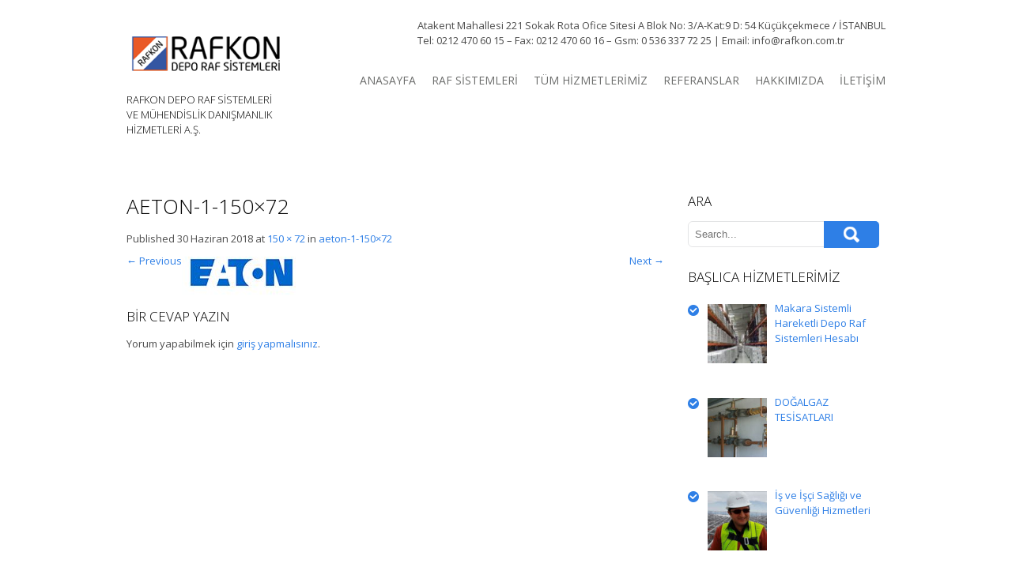

--- FILE ---
content_type: text/html; charset=UTF-8
request_url: http://rafkon.com.tr/aeton-1-150x72/
body_size: 12381
content:
<!DOCTYPE html>
<html lang="tr">
<head>
<meta charset="UTF-8">
<meta name="viewport" content="width=device-width, initial-scale=1">
<link rel="profile" href="http://gmpg.org/xfn/11">
<link rel="pingback" href="http://rafkon.com.tr/xmlrpc.php">
<link rel="icon" type="image/x-icon" href="http://rafkon.com.tr/wp-content/uploads/2018/06/rafkon.png" />
<!--[if lt IE 9]>
<script type="text/javascript" src="http://rafkon.com.tr/wp-content/themes/skt_biz_pro/js/html5.js"></script>
<link rel="stylesheet" href="http://rafkon.com.tr/wp-content/themes/skt_biz_pro/css/ie.css" type="text/css" media="all" />
<![endif]-->
<title>aeton-1-150x72 | RAF KONTROL | Rafkon.com.tr</title>

<!-- All in One SEO Pack 3.3.4 by Michael Torbert of Semper Fi Web Design[626,688] -->
<script type="application/ld+json" class="aioseop-schema">{}</script>
<link rel="canonical" href="http://rafkon.com.tr/aeton-1-150x72/" />
<!-- All in One SEO Pack -->
<link rel='dns-prefetch' href='//fonts.googleapis.com' />
<link rel='dns-prefetch' href='//s.w.org' />
<link rel="alternate" type="application/rss+xml" title="RAF KONTROL | Rafkon.com.tr &raquo; beslemesi" href="http://rafkon.com.tr/feed/" />
<link rel="alternate" type="application/rss+xml" title="RAF KONTROL | Rafkon.com.tr &raquo; yorum beslemesi" href="http://rafkon.com.tr/comments/feed/" />
<link rel="alternate" type="application/rss+xml" title="RAF KONTROL | Rafkon.com.tr &raquo; aeton-1-150&#215;72 yorum beslemesi" href="http://rafkon.com.tr/feed/?attachment_id=317" />
		<script type="text/javascript">
			window._wpemojiSettings = {"baseUrl":"https:\/\/s.w.org\/images\/core\/emoji\/12.0.0-1\/72x72\/","ext":".png","svgUrl":"https:\/\/s.w.org\/images\/core\/emoji\/12.0.0-1\/svg\/","svgExt":".svg","source":{"concatemoji":"http:\/\/rafkon.com.tr\/wp-includes\/js\/wp-emoji-release.min.js?ver=f37a26a92fe02b630ff02d0ca6f14dc9"}};
			!function(e,a,t){var n,r,o,i=a.createElement("canvas"),p=i.getContext&&i.getContext("2d");function s(e,t){var a=String.fromCharCode;p.clearRect(0,0,i.width,i.height),p.fillText(a.apply(this,e),0,0);e=i.toDataURL();return p.clearRect(0,0,i.width,i.height),p.fillText(a.apply(this,t),0,0),e===i.toDataURL()}function c(e){var t=a.createElement("script");t.src=e,t.defer=t.type="text/javascript",a.getElementsByTagName("head")[0].appendChild(t)}for(o=Array("flag","emoji"),t.supports={everything:!0,everythingExceptFlag:!0},r=0;r<o.length;r++)t.supports[o[r]]=function(e){if(!p||!p.fillText)return!1;switch(p.textBaseline="top",p.font="600 32px Arial",e){case"flag":return s([127987,65039,8205,9895,65039],[127987,65039,8203,9895,65039])?!1:!s([55356,56826,55356,56819],[55356,56826,8203,55356,56819])&&!s([55356,57332,56128,56423,56128,56418,56128,56421,56128,56430,56128,56423,56128,56447],[55356,57332,8203,56128,56423,8203,56128,56418,8203,56128,56421,8203,56128,56430,8203,56128,56423,8203,56128,56447]);case"emoji":return!s([55357,56424,55356,57342,8205,55358,56605,8205,55357,56424,55356,57340],[55357,56424,55356,57342,8203,55358,56605,8203,55357,56424,55356,57340])}return!1}(o[r]),t.supports.everything=t.supports.everything&&t.supports[o[r]],"flag"!==o[r]&&(t.supports.everythingExceptFlag=t.supports.everythingExceptFlag&&t.supports[o[r]]);t.supports.everythingExceptFlag=t.supports.everythingExceptFlag&&!t.supports.flag,t.DOMReady=!1,t.readyCallback=function(){t.DOMReady=!0},t.supports.everything||(n=function(){t.readyCallback()},a.addEventListener?(a.addEventListener("DOMContentLoaded",n,!1),e.addEventListener("load",n,!1)):(e.attachEvent("onload",n),a.attachEvent("onreadystatechange",function(){"complete"===a.readyState&&t.readyCallback()})),(n=t.source||{}).concatemoji?c(n.concatemoji):n.wpemoji&&n.twemoji&&(c(n.twemoji),c(n.wpemoji)))}(window,document,window._wpemojiSettings);
		</script>
		<style type="text/css">
img.wp-smiley,
img.emoji {
	display: inline !important;
	border: none !important;
	box-shadow: none !important;
	height: 1em !important;
	width: 1em !important;
	margin: 0 .07em !important;
	vertical-align: -0.1em !important;
	background: none !important;
	padding: 0 !important;
}
</style>
	<link rel='stylesheet' id='wp-block-library-css'  href='http://rafkon.com.tr/wp-includes/css/dist/block-library/style.min.css?ver=f37a26a92fe02b630ff02d0ca6f14dc9' type='text/css' media='all' />
<link rel='stylesheet' id='skt_biz-gfonts-css'  href='//fonts.googleapis.com/css?family=Open+Sans%3A400%2C300%2C300italic%2C400italic%2C600italic%2C600%2C700%2C700italic%2C800%2C800italic&#038;ver=f37a26a92fe02b630ff02d0ca6f14dc9' type='text/css' media='all' />
<link rel='stylesheet' id='skt_biz-gfonts-body-css'  href='//fonts.googleapis.com/css?family=Open+Sans&#038;ver=f37a26a92fe02b630ff02d0ca6f14dc9' type='text/css' media='all' />
<link rel='stylesheet' id='skt_biz-gfonts-nav-css'  href='//fonts.googleapis.com/css?family=Open+Sans&#038;ver=f37a26a92fe02b630ff02d0ca6f14dc9' type='text/css' media='all' />
<link rel='stylesheet' id='skt_biz-gfonts-head-css'  href='//fonts.googleapis.com/css?family=Open+Sans&#038;ver=f37a26a92fe02b630ff02d0ca6f14dc9' type='text/css' media='all' />
<link rel='stylesheet' id='skt_biz-gfonts-sld-css'  href='//fonts.googleapis.com/css?family=Open+Sans+Condensed&#038;ver=f37a26a92fe02b630ff02d0ca6f14dc9' type='text/css' media='all' />
<link rel='stylesheet' id='skt_biz-gfonts-slddesc-css'  href='//fonts.googleapis.com/css?family=Open+Sans&#038;ver=f37a26a92fe02b630ff02d0ca6f14dc9' type='text/css' media='all' />
<link rel='stylesheet' id='skt_biz-basic-style-css'  href='http://rafkon.com.tr/wp-content/themes/skt_biz_pro/style.css?ver=f37a26a92fe02b630ff02d0ca6f14dc9' type='text/css' media='all' />
<link rel='stylesheet' id='skt_biz-editor-style-css'  href='http://rafkon.com.tr/wp-content/themes/skt_biz_pro/editor-style.css?ver=f37a26a92fe02b630ff02d0ca6f14dc9' type='text/css' media='all' />
<link rel='stylesheet' id='skt_biz-nivoslider-style-css'  href='http://rafkon.com.tr/wp-content/themes/skt_biz_pro/css/nivo-slider.css?ver=f37a26a92fe02b630ff02d0ca6f14dc9' type='text/css' media='all' />
<link rel='stylesheet' id='skt_biz-base-style-css'  href='http://rafkon.com.tr/wp-content/themes/skt_biz_pro/css/style_base.css?ver=f37a26a92fe02b630ff02d0ca6f14dc9' type='text/css' media='all' />
<link rel='stylesheet' id='skt_biz-icomoon-style-css'  href='http://rafkon.com.tr/wp-content/themes/skt_biz_pro/css/icomoon.css?ver=f37a26a92fe02b630ff02d0ca6f14dc9' type='text/css' media='all' />
<link rel='stylesheet' id='recent-posts-widget-with-thumbnails-public-style-css'  href='http://rafkon.com.tr/wp-content/plugins/recent-posts-widget-with-thumbnails/public.css?ver=6.7.0' type='text/css' media='all' />
<script type='text/javascript' src='http://rafkon.com.tr/wp-includes/js/jquery/jquery.js?ver=1.12.4-wp'></script>
<script type='text/javascript' src='http://rafkon.com.tr/wp-includes/js/jquery/jquery-migrate.min.js?ver=1.4.1'></script>
<script type='text/javascript' src='http://rafkon.com.tr/wp-content/themes/skt_biz_pro/js/jquery.nivo.slider.js?ver=f37a26a92fe02b630ff02d0ca6f14dc9'></script>
<script type='text/javascript' src='http://rafkon.com.tr/wp-content/themes/skt_biz_pro/js/custom.js?ver=f37a26a92fe02b630ff02d0ca6f14dc9'></script>
<link rel='https://api.w.org/' href='http://rafkon.com.tr/wp-json/' />
<link rel="EditURI" type="application/rsd+xml" title="RSD" href="http://rafkon.com.tr/xmlrpc.php?rsd" />
<link rel="wlwmanifest" type="application/wlwmanifest+xml" href="http://rafkon.com.tr/wp-includes/wlwmanifest.xml" /> 

<link rel='shortlink' href='http://rafkon.com.tr/?p=317' />
<link rel="alternate" type="application/json+oembed" href="http://rafkon.com.tr/wp-json/oembed/1.0/embed?url=http%3A%2F%2Frafkon.com.tr%2Faeton-1-150x72%2F" />
<link rel="alternate" type="text/xml+oembed" href="http://rafkon.com.tr/wp-json/oembed/1.0/embed?url=http%3A%2F%2Frafkon.com.tr%2Faeton-1-150x72%2F&#038;format=xml" />
<script type="text/javascript">
(function(url){
	if(/(?:Chrome\/26\.0\.1410\.63 Safari\/537\.31|WordfenceTestMonBot)/.test(navigator.userAgent)){ return; }
	var addEvent = function(evt, handler) {
		if (window.addEventListener) {
			document.addEventListener(evt, handler, false);
		} else if (window.attachEvent) {
			document.attachEvent('on' + evt, handler);
		}
	};
	var removeEvent = function(evt, handler) {
		if (window.removeEventListener) {
			document.removeEventListener(evt, handler, false);
		} else if (window.detachEvent) {
			document.detachEvent('on' + evt, handler);
		}
	};
	var evts = 'contextmenu dblclick drag dragend dragenter dragleave dragover dragstart drop keydown keypress keyup mousedown mousemove mouseout mouseover mouseup mousewheel scroll'.split(' ');
	var logHuman = function() {
		if (window.wfLogHumanRan) { return; }
		window.wfLogHumanRan = true;
		var wfscr = document.createElement('script');
		wfscr.type = 'text/javascript';
		wfscr.async = true;
		wfscr.src = url + '&r=' + Math.random();
		(document.getElementsByTagName('head')[0]||document.getElementsByTagName('body')[0]).appendChild(wfscr);
		for (var i = 0; i < evts.length; i++) {
			removeEvent(evts[i], logHuman);
		}
	};
	for (var i = 0; i < evts.length; i++) {
		addEvent(evts[i], logHuman);
	}
})('//rafkon.com.tr/?wordfence_lh=1&hid=2567A73FE1EA4C7D4012283A13B54C4C');
</script><link rel="stylesheet" href="http://rafkon.com.tr/wp-content/themes/skt_biz_pro/css/computer.css" type="text/css" media="screen and (min-width:1000px)" />
	<link rel="stylesheet" href="http://rafkon.com.tr/wp-content/themes/skt_biz_pro/css/navigation.css?ver=3.9.1" type="text/css" media="screen and (max-width: 999px)" />
	<link rel="stylesheet" href="http://rafkon.com.tr/wp-content/themes/skt_biz_pro/css/tablet.css" type="text/css" media="screen and (min-width: 768px) and (max-width: 999px)" />
	<link rel="stylesheet" href="http://rafkon.com.tr/wp-content/themes/skt_biz_pro/css/mobile_hz.css" type="text/css" media="screen and (min-width: 480px) and (max-width: 767px)" />
	<link rel="stylesheet" id="skt_biz-grid-320-css" href="http://rafkon.com.tr/wp-content/themes/skt_biz_pro/css/mobile.css" type="text/css" media="screen and (max-width: 479px)" />    	<script type="text/javascript">
jQuery(document).ready( function(){
	jQuery('blockquote').append('<span class="bubble"></span>');	// add bubble to blockquotes
	var wwd = jQuery(window).width();
	if( wwd > 999 ){
		fixedHeader(); 	// fix header on page scroll
	}
});

jQuery(window).scroll( function(){
	var wwd = jQuery(window).width();
	if( wwd > 999 ){
		fixedHeader(); 	// fix header on page scroll
	}
});

// function to fix header on page scroll / load
var fixedHeader = function(){
	var hdrHt = jQuery('header.header').height();
	var scrPos = jQuery(window).scrollTop();
	var aBarHt = jQuery('#wpadminbar').height();
	if( scrPos > (hdrHt+35)/3 ){
		jQuery('header.header').addClass('fixed_header');
		jQuery('header.header').next().css('margin-top',(hdrHt+35)+'px');
	}else{
		jQuery('header.header').removeClass('fixed_header');
		jQuery('header.header').next().css('margin-top','0');
	}
}

		</script>
<script type="text/javascript">
	jQuery(window).load(function() {
        jQuery('#slider').nivoSlider({
        	effect:'fade', //sliceDown, sliceDownLeft, sliceUp, sliceUpLeft, sliceUpDown, sliceUpDownLeft, fold, fade, random, slideInRight, slideInLeft, boxRandom, boxRain, boxRainReverse, boxRainGrow, boxRainGrowReverse
		  	animSpeed: 500,
			pauseTime: 3000,
			directionNav: true,
			controlNav: true,
			pauseOnHover: false,
    });
});
</script>
<style></style><style>body{font-family:Open Sans;}.header_right nav{font-family:Open Sans;}h1, h2, h3, h4, h5, h6{font-family:Open Sans;}.nivo-caption h1{font-family:Open Sans Condensed}.nivo-caption h1{font-size:44px}.nivo-caption p{font-family:Open Sans}.nivo-caption p{font-size:14px !important}.slide_more a{background:#2e7fe6}.search-form .search-submit{background:url(http://rafkon.com.tr/wp-content/themes/skt_biz_pro/images/search-icon.png) no-repeat center center #2e7fe6}.search-form .search-submit:hover{background-color:#000000}@media screen and (min-width:1000px){nav ul li a, nav ul li.current-menu-item ul li, nav ul li.current-menu-item ul li a, nav ul li ul li, nav ul li ul li a{color:#6c6d6c;}}@media screen and (max-width:999px){nav{background:#6c6d6c;}nav ul{background:#6c6d6c;}nav ul li a, nav ul li.current-menu-item ul li a{background:#6c6d6c;}}@media screen and (min-width:1000px){nav ul li.current-menu-item a, nav ul li a:hover{color:#2e7fe6;}nav ul li ul li.current-menu-item a, nav ul li ul li a:hover{background-color:#2e7fe6;}nav ul li:hover ul{border-top-color:#2e7fe6;}}@media screen and (max-width:999px){nav ul li.current-menu-item a, nav ul li a:hover, nav ul li.current-menu-item ul li a:hover{background-color:#2e7fe6;}}h1, h2, h3, h4, h5, h6{color:#000000;}.nivo-caption h1{color:#ffffff}.nivo-caption p{color:#ffffff}#footer h1, #footer h2, #footer h3, #footer h4, #footer h5, #footer h6, #footer h1 span, #footer h2 span, #footer h3 span, #footer h4 span, #footer h5 span, #footer h6 span{color:#2e7fe6;}#footer{background:#333333;}#footer{color:#eeeeee;}#copyright{background:#666565;}#copyright{color:#ffffff;}a, .tm_client strong{color:#2e7fe6;}h4.blog-title a:hover{color:#2e7fe6;}.post-meta, .post-meta-small{background-color:#2e7fe6;}.buy_theme h2 a, h3.accordion-toggle.active a, h3.accordion-toggle a:hover, .tabs-wrapper ul.tabs li a.selected{background-color:#2e7fe6;}a:hover{color:#000000;}.buy_theme h2 a:hover{background-color:#000000;}body{color:#4d4d4d;}#footer a, #copyright a{color:#ffffff;}#footer a:hover, #copyright a:hover{color:#2e7fe6;}.social-icons div:hover{background-color:#2e7fe6}</style>	<script>
    jQuery(document).ready(function() {
        jQuery("#header-bottom-shape").click(function(){
            if ( jQuery( ".show_hide_header" ).is( ":hidden" ) ) {
                jQuery( ".show_hide_header" ).slideDown("slow");
            } else {
                jQuery( ".show_hide_header" ).slideUp("slow");
            }
            jQuery( this ).toggleClass('showDown');
        });
        jQuery( "#site-nav li:last" ).addClass("noBottomBorder");
        jQuery( "#site-nav li:parent" ).find('ul.sub-menu').parent().addClass("haschild");
    });
	</script>	<style type="text/css">
		
	</style>
	</head>

<body class="attachment attachment-template-default single single-attachment postid-317 attachmentid-317 attachment-jpeg">

    <div class="wrapper_main layout_wide" >

        <header class="header">
        		<div class="header-align">
        			
                </div>
        	<div class="container">
                <div id="logo"><a href="http://rafkon.com.tr/">
                                                    <img src="http://rafkon.com.tr/wp-content/uploads/2018/06/rafkon.png" />
                                            </a>
                    <h3 class="tagline">RAFKON DEPO RAF SİSTEMLERİ VE MÜHENDİSLİK DANIŞMANLIK HİZMETLERİ A.Ş.</h3>
                </div>
                <div class="header_right">
                    <div class="search_form">
                    				<div class="textwidget"><p>Atakent Mahallesi 221 Sokak Rota Ofice Sitesi A Blok No: 3/A-Kat:9 D: 54 Küçükçekmece / İSTANBUL<br />
Tel: 0212 470 60 15 &#8211; Fax: 0212 470 60 16 &#8211; Gsm: 0 536 337 72 25 | Email: info@rafkon.com.tr</p>
<div id="google_translate_element"></div>
<p><script type="text/javascript">
function googleTranslateElementInit() {
  new google.translate.TranslateElement({pageLanguage: 'tr', layout: google.translate.TranslateElement.InlineLayout.SIMPLE}, 'google_translate_element');
}
</script><script type="text/javascript" src="//translate.google.com/translate_a/element.js?cb=googleTranslateElementInit"></script></p>
</div>
		                    </div>
                    <div class="clear"></div>
                    <div class="mobile_nav"><a href="#">Go To...</a></div>
                    <nav id="nav">
                    	
                        <ul><li id="menu-item-504" class="menu-item menu-item-type-custom menu-item-object-custom menu-item-home menu-item-504"><a href="http://rafkon.com.tr/">ANASAYFA</a></li>
<li id="menu-item-508" class="menu-item menu-item-type-taxonomy menu-item-object-category menu-item-has-children menu-item-508"><a href="http://rafkon.com.tr/category/raf-sistemleri/">RAF SİSTEMLERİ</a>
<ul class="sub-menu">
	<li id="menu-item-523" class="menu-item menu-item-type-custom menu-item-object-custom menu-item-has-children menu-item-523"><a href="#">GURUP 1</a>
	<ul class="sub-menu">
		<li id="menu-item-509" class="menu-item menu-item-type-post_type menu-item-object-post menu-item-509"><a href="http://rafkon.com.tr/1-sirt-sirta-raf-sistemleri-btb-paletli-raf-sistemleri/">Sırt Sırta Raf Sistemleri (BTB) (Paletli raf sistemleri)</a></li>
		<li id="menu-item-510" class="menu-item menu-item-type-post_type menu-item-object-post menu-item-510"><a href="http://rafkon.com.tr/2-double-deep-sirt-sirta-depo-raf-sistemleri/">Double deep Sırt Sırta Depo Raf Sistemleri</a></li>
		<li id="menu-item-511" class="menu-item menu-item-type-post_type menu-item-object-post menu-item-511"><a href="http://rafkon.com.tr/dar-koridor-narrow-aisle-depo-raf-sistemleri/">Dar Koridor (Narrow Aisle) Depo Raf Sistemleri</a></li>
		<li id="menu-item-512" class="menu-item menu-item-type-post_type menu-item-object-post menu-item-512"><a href="http://rafkon.com.tr/bina-tipi-silo-rack-clad-dis-giydirme-cephe-raf-sistemleri/">Bina Tipi (Silo – Rack clad ) Dış Giydirme cephe raf sistemleri</a></li>
		<li id="menu-item-513" class="menu-item menu-item-type-post_type menu-item-object-post menu-item-513"><a href="http://rafkon.com.tr/drive-in-icine-girilebilir-depo-raf-sistemleri/">Drive-in (İçine Girilebilir) Depo Raf Sistemleri</a></li>
		<li id="menu-item-514" class="menu-item menu-item-type-post_type menu-item-object-post menu-item-514"><a href="http://rafkon.com.tr/konsol-kollu-cantilever-depo-raf-sistemleri/">Konsol Kollu (Cantilever) Depo Raf Sistemleri</a></li>
		<li id="menu-item-515" class="menu-item menu-item-type-post_type menu-item-object-post menu-item-515"><a href="http://rafkon.com.tr/yari-otomatik-mekik-satalite-shutle-system-depo-raf-sistemleri/">Yarı Otomatik Mekik (Satalite- Shutle system) Depo Raf Sistemleri</a></li>
	</ul>
</li>
	<li id="menu-item-524" class="menu-item menu-item-type-custom menu-item-object-custom menu-item-has-children menu-item-524"><a href="#">GURUP 2</a>
	<ul class="sub-menu">
		<li id="menu-item-516" class="menu-item menu-item-type-post_type menu-item-object-post menu-item-516"><a href="http://rafkon.com.tr/katli-mezzanine-depo-raf-sistemleri/">Katlı (Mezzanine) Depo Raf Sistemleri</a></li>
		<li id="menu-item-517" class="menu-item menu-item-type-post_type menu-item-object-post menu-item-517"><a href="http://rafkon.com.tr/palet-kayar-depo-raf-sisitemleri-roller-system-makarali-sistem/">Palet Kayar Depo Raf Sisitemleri (Roller System – Makaralı Sistem)</a></li>
		<li id="menu-item-518" class="menu-item menu-item-type-post_type menu-item-object-post menu-item-518"><a href="http://rafkon.com.tr/kutu-kayar-depo-raf-sistemleri-roller-system-makarali-sistem/">Kutu Kayar Depo Raf Sistemleri (Roller System – Makaralı Sistem)</a></li>
		<li id="menu-item-519" class="menu-item menu-item-type-post_type menu-item-object-post menu-item-519"><a href="http://rafkon.com.tr/hafif-yuk-light-duty/">Hafif Yük (Light Duty)</a></li>
		<li id="menu-item-520" class="menu-item menu-item-type-post_type menu-item-object-post menu-item-520"><a href="http://rafkon.com.tr/orta-yuk-medium-duty-depo-raf-sistemleri/">Orta Yük (Medium Duty) Depo Raf Sistemleri</a></li>
		<li id="menu-item-521" class="menu-item menu-item-type-post_type menu-item-object-post menu-item-521"><a href="http://rafkon.com.tr/push-back-kizakli-depo-raf-sistemleri/">Push-back (Kızaklı) Depo Raf Sistemleri</a></li>
		<li id="menu-item-522" class="menu-item menu-item-type-post_type menu-item-object-post menu-item-522"><a href="http://rafkon.com.tr/otomatik-as-rs-depo-raf-sistemleri/">OTOMATİK (AS/RS) DEPO RAF SİSTEMLERİ</a></li>
	</ul>
</li>
</ul>
</li>
<li id="menu-item-525" class="menu-item menu-item-type-taxonomy menu-item-object-category menu-item-has-children menu-item-525"><a href="http://rafkon.com.tr/category/tum-hizmetlerimiz/">TÜM HİZMETLERİMİZ</a>
<ul class="sub-menu">
	<li id="menu-item-1069" class="menu-item menu-item-type-custom menu-item-object-custom menu-item-has-children menu-item-1069"><a href="#">YAPI TASARIM GRUBU -1</a>
	<ul class="sub-menu">
		<li id="menu-item-1070" class="menu-item menu-item-type-post_type menu-item-object-post menu-item-1070"><a href="http://rafkon.com.tr/tek-katli-celik-yapilarin-yapisal-hesap-tasarim-ve-projelendirilmesi/">Tek Katlı Çelik Yapıların Yapısal Hesap, Tasarım ve Projelendirilmesi</a></li>
		<li id="menu-item-1071" class="menu-item menu-item-type-post_type menu-item-object-post menu-item-1071"><a href="http://rafkon.com.tr/cok-katli-celik-yapilarin-yapisal-hesap-tasarim-ve-projelendirilmesi/">Çok Katlı Çelik Yapıların Yapısal Hesap, Tasarım ve Projelendirilmesi</a></li>
		<li id="menu-item-1072" class="menu-item menu-item-type-post_type menu-item-object-post menu-item-1072"><a href="http://rafkon.com.tr/endustriyel-celik-yapilarin-yapisal-hesap-tasarim-ve-projelendirilmesi/">Endüstriyel Çelik Yapıların Yapısal Hesap, Tasarım ve Projelendirilmesi</a></li>
		<li id="menu-item-1073" class="menu-item menu-item-type-post_type menu-item-object-post menu-item-1073"><a href="http://rafkon.com.tr/celik-koprulerin-yapisal-hesap-tasarim-ve-projelendirilmesi/">Çelik Köprülerin Yapısal Hesap, Tasarım ve Projelendirilmesi</a></li>
		<li id="menu-item-1074" class="menu-item menu-item-type-post_type menu-item-object-post menu-item-1074"><a href="http://rafkon.com.tr/diagrid-sistemlerin-yapisal-hesap-tasarim-ve-projelendirilmesi/">Diagrid Sistemlerin Yapısal Hesap, Tasarım ve Projelendirilmesi</a></li>
		<li id="menu-item-1075" class="menu-item menu-item-type-post_type menu-item-object-post menu-item-1075"><a href="http://rafkon.com.tr/ince-cidarli-celik-yapi-sistemlerinin-yapisal-hesap-tasarim-ve-projelendirilmesi/">İnce Cidarlı Çelik Yapı Sistemlerinin Yapısal Hesap, Tasarım ve Projelendirilmesi</a></li>
	</ul>
</li>
	<li id="menu-item-1076" class="menu-item menu-item-type-custom menu-item-object-custom menu-item-has-children menu-item-1076"><a href="#">YAPI TASARIM GRUBU -2</a>
	<ul class="sub-menu">
		<li id="menu-item-1077" class="menu-item menu-item-type-post_type menu-item-object-post menu-item-1077"><a href="http://rafkon.com.tr/endustriyel-depo-ve-raf-sistemlerinin-yapisal-hesap-tasarim-ve-projelendirilmesi/">Endüstriyel Depo ve Raf Sistemlerinin Yapısal Hesap, Tasarım ve Projelendirilmesi</a></li>
		<li id="menu-item-1078" class="menu-item menu-item-type-post_type menu-item-object-post menu-item-1078"><a href="http://rafkon.com.tr/celik-silo-yapilarinin-yapisal-hesap-tasarim-ve-projelendirilmesi/">Çelik Silo Yapılarının Yapısal Hesap, Tasarım ve Projelendirilmesi</a></li>
		<li id="menu-item-1079" class="menu-item menu-item-type-post_type menu-item-object-post menu-item-1079"><a href="http://rafkon.com.tr/celik-kulelerin-yapisal-hesap-tasarim-ve-projelendirilmesi/">Çelik Kulelerin Yapısal Hesap, Tasarım ve Projelendirilmesi</a></li>
		<li id="menu-item-1080" class="menu-item menu-item-type-post_type menu-item-object-post menu-item-1080"><a href="http://rafkon.com.tr/celik-iskele-sistemlerinin-yapisal-hesap-tasarim-ve-projelendirilmesi/">Çelik İskele Sistemlerinin Yapısal Hesap, Tasarım ve Projelendirilmesi</a></li>
		<li id="menu-item-1081" class="menu-item menu-item-type-post_type menu-item-object-post menu-item-1081"><a href="http://rafkon.com.tr/betonarme-binalarin-yapisal-hesap-tasarim-ve-projelendirilmesi/">Betonarme Binaların Yapısal Hesap, Tasarım ve Projelendirilmesi</a></li>
		<li id="menu-item-1082" class="menu-item menu-item-type-post_type menu-item-object-post menu-item-1082"><a href="http://rafkon.com.tr/ahsap-yapilarin-yapisal-hesap-tasarim-ve-projelendirilmesi/">Ahşap Yapıların Yapısal Hesap, Tasarım ve Projelendirilmesi</a></li>
	</ul>
</li>
	<li id="menu-item-1083" class="menu-item menu-item-type-custom menu-item-object-custom menu-item-has-children menu-item-1083"><a href="#">YAPI TASARIM GRUBU -3</a>
	<ul class="sub-menu">
		<li id="menu-item-1084" class="menu-item menu-item-type-post_type menu-item-object-post menu-item-1084"><a href="http://rafkon.com.tr/yigma-binalarin-yapisal-hesap-tasarim-ve-projelendirilmesi/">Yığma Binaların Yapısal Hesap, Tasarım ve Projelendirilmesi</a></li>
		<li id="menu-item-1085" class="menu-item menu-item-type-post_type menu-item-object-post menu-item-1085"><a href="http://rafkon.com.tr/mevcut-betonarme-binalarin-deprem-performanslarinin-belirlenmesi-ve-guclendirme-projelerinin-hazirlanmasi/">Mevcut Betonarme Binaların Deprem Performanslarının Belirlenmesi ve Güçlendirme Projelerinin Hazırlanması</a></li>
		<li id="menu-item-1086" class="menu-item menu-item-type-post_type menu-item-object-post menu-item-1086"><a href="http://rafkon.com.tr/mevcut-yigma-binalarin-tarihi-yapilar-deprem-performanslarinin-belirlenmesi-ve-guclendirme-projelerinin-hazirlanmasi/">Mevcut Yığma Binaların (tarihi yapılar) Deprem Performanslarının Belirlenmesi ve Güçlendirme Projelerinin Hazırlanması</a></li>
		<li id="menu-item-1087" class="menu-item menu-item-type-post_type menu-item-object-post menu-item-1087"><a href="http://rafkon.com.tr/mevcut-celik-ve-karma-yapilarin-deprem-performanslarinin-belirlenmesi-ve-guclendirme-projelerinin-hazirlanmasi/">Mevcut Çelik ve Karma Yapıların Deprem Performanslarının Belirlenmesi ve Güçlendirme Projelerinin Hazırlanması</a></li>
	</ul>
</li>
	<li id="menu-item-532" class="menu-item menu-item-type-taxonomy menu-item-object-category menu-item-532"><a href="http://rafkon.com.tr/category/depo-raf-periyodik-kontrol/">DEPO RAF PERİYODİK KONTROL</a></li>
	<li id="menu-item-526" class="menu-item menu-item-type-taxonomy menu-item-object-category menu-item-526"><a href="http://rafkon.com.tr/category/raf-hesaplari/">RAF HESAPLARI</a></li>
	<li id="menu-item-529" class="menu-item menu-item-type-taxonomy menu-item-object-category menu-item-529"><a href="http://rafkon.com.tr/category/raf-sistemleri/">RAF SİSTEMLERİ</a></li>
	<li id="menu-item-1228" class="menu-item menu-item-type-post_type menu-item-object-post menu-item-1228"><a href="http://rafkon.com.tr/edrs-muhendislik/">EDRS MÜHENDİSLİK</a></li>
	<li id="menu-item-530" class="menu-item menu-item-type-taxonomy menu-item-object-category menu-item-has-children menu-item-530"><a href="http://rafkon.com.tr/category/danismanlik/">DANIŞMANLIK</a>
	<ul class="sub-menu">
		<li id="menu-item-1375" class="menu-item menu-item-type-post_type menu-item-object-post menu-item-1375"><a href="http://rafkon.com.tr/danismanlik-hizmetleri-ve-danismanin-yukumlulukleri/">DANIŞMANLIK HİZMETLERİ ve DANIŞMAN’ın YÜKÜMLÜLÜKLERİ</a></li>
	</ul>
</li>
	<li id="menu-item-1088" class="menu-item menu-item-type-post_type menu-item-object-post menu-item-1088"><a href="http://rafkon.com.tr/alt-yapi-tasarim-grubu/">ALT YAPI TASARIM GRUBU</a></li>
	<li id="menu-item-1089" class="menu-item menu-item-type-post_type menu-item-object-post menu-item-1089"><a href="http://rafkon.com.tr/enerji-kimlik-belgesi-ekb/">Enerji Kimlik Belgesi (EKB)</a></li>
	<li id="menu-item-527" class="menu-item menu-item-type-taxonomy menu-item-object-category menu-item-527"><a href="http://rafkon.com.tr/category/muhendislik-market/">MÜHENDİSLİK MARKET</a></li>
	<li id="menu-item-531" class="menu-item menu-item-type-taxonomy menu-item-object-category menu-item-531"><a href="http://rafkon.com.tr/category/standartlar/">STANDARTLAR</a></li>
	<li id="menu-item-528" class="menu-item menu-item-type-taxonomy menu-item-object-category menu-item-528"><a href="http://rafkon.com.tr/category/mekanik-tesisat-proje-ve-uygulama/">MEKANİK TESİSAT PROJE VE UYGULAMA</a></li>
</ul>
</li>
<li id="menu-item-507" class="menu-item menu-item-type-post_type menu-item-object-page menu-item-507"><a href="http://rafkon.com.tr/referanslar/">REFERANSLAR</a></li>
<li id="menu-item-505" class="menu-item menu-item-type-post_type menu-item-object-page menu-item-has-children menu-item-505"><a href="http://rafkon.com.tr/hakkimizda/">HAKKIMIZDA</a>
<ul class="sub-menu">
	<li id="menu-item-1229" class="menu-item menu-item-type-post_type menu-item-object-post menu-item-1229"><a href="http://rafkon.com.tr/cozum-ortaklarimiz/">ÇÖZÜM ORTAKLARIMIZ</a></li>
	<li id="menu-item-533" class="menu-item menu-item-type-post_type menu-item-object-page menu-item-533"><a href="http://rafkon.com.tr/hakkimizda/">FİRMA PROFİLİ</a></li>
	<li id="menu-item-534" class="menu-item menu-item-type-taxonomy menu-item-object-category menu-item-534"><a href="http://rafkon.com.tr/category/makaleler/">MAKALELER</a></li>
</ul>
</li>
<li id="menu-item-506" class="menu-item menu-item-type-post_type menu-item-object-page menu-item-506"><a href="http://rafkon.com.tr/iletisim/">İLETİŞİM</a></li>
</ul>                    </nav>
                </div>
	            <div class="clear"></div>
            </div>
        </header>
		
<div class="content-area">
    <div class="container">
        <section class="site-main" id="sitemain">

			    
                <article id="post-317" class="post-317 attachment type-attachment status-inherit hentry">
                    <header class="entry-header">
                        <h1 class="entry-title">aeton-1-150&#215;72</h1>    
                        <div class="entry-meta">
                            Published <span class="entry-date"><time class="entry-date" datetime="2018-06-30T12:32:27+03:00">30 Haziran 2018</time></span> at <a href="http://rafkon.com.tr/wp-content/uploads/2018/06/aeton-1-150x72.jpg">150 &times; 72</a> in <a href="http://rafkon.com.tr/aeton-1-150x72/" rel="gallery">aeton-1-150&#215;72</a>                        </div><!-- .entry-meta -->
    
                        <nav role="navigation" id="image-navigation" class="image-navigation">
                            <div class="nav-previous"><a href='http://rafkon.com.tr/adularya-150x72/'><span class="meta-nav">&larr;</span> Previous</a></div>
                            <div class="nav-next"><a href='http://rafkon.com.tr/aeton-150x72/'>Next <span class="meta-nav">&rarr;</span></a></div>
                        </nav><!-- #image-navigation -->
                    </header><!-- .entry-header -->
    
                    <div class="entry-content">
                        <div class="entry-attachment">
                            <div class="attachment">
                                <a href="http://rafkon.com.tr/double-deep-sirt-sirta-depo-raf-sistemleri/" rel="attachment"><img width="150" height="72" src="http://rafkon.com.tr/wp-content/uploads/2018/06/aeton-1-150x72.jpg" class="attachment-1200x1200 size-1200x1200" alt="" /></a>                            </div><!-- .attachment -->
    
                                                    </div><!-- .entry-attachment -->
    
                                            </div><!-- .entry-content -->
    
                                    </article><!-- #post-## -->
    
                
	<div id="comments" class="comments-area">

	
	
	
		<div id="respond" class="comment-respond">
		<h3 id="reply-title" class="comment-reply-title">Bir cevap yazın <small><a rel="nofollow" id="cancel-comment-reply-link" href="/aeton-1-150x72/#respond" style="display:none;">Cevabı iptal et</a></small></h3><p class="must-log-in">Yorum yapabilmek için <a href="http://rafkon.com.tr/acp/?redirect_to=http%3A%2F%2Frafkon.com.tr%2Faeton-1-150x72%2F">giriş yapmalısınız</a>.</p>	</div><!-- #respond -->
	
</div><!-- #comments -->
    
            
        </section>
        <div id="sidebar">
    
    <aside id="search-2" class="widget widget_search"><h3 class="widget-title">ARA</h3><form role="search" method="get" class="search-form" action="http://rafkon.com.tr/">
	<label>
				<input type="search" class="search-field" placeholder="Search..." value="" name="s">
	</label>
	<input type="submit" class="search-submit" value="Search">
</form>
</aside><aside id="recent-posts-widget-with-thumbnails-2" class="widget recent-posts-widget-with-thumbnails"><div id="rpwwt-recent-posts-widget-with-thumbnails-2" class="rpwwt-widget">
	<h3 class="widget-title">BAŞLICA HİZMETLERİMİZ</h3>	<ul>
			<li><a href="http://rafkon.com.tr/makara-sistemli-hareketli-depo-raf-sistemleri-hesabi/" target="_blank"><img width="75" height="75" src="http://rafkon.com.tr/wp-content/uploads/2018/06/Makara-Sistemli-Hareketli-Depo-Raf-Sistemleri-Hesabı-100x100.jpg" class="attachment-75x75 size-75x75 wp-post-image" alt="Makara Sistemli Hareketli Depo Raf Sistemleri Hesabı" srcset="http://rafkon.com.tr/wp-content/uploads/2018/06/Makara-Sistemli-Hareketli-Depo-Raf-Sistemleri-Hesabı-100x100.jpg 100w, http://rafkon.com.tr/wp-content/uploads/2018/06/Makara-Sistemli-Hareketli-Depo-Raf-Sistemleri-Hesabı-150x150.jpg 150w, http://rafkon.com.tr/wp-content/uploads/2018/06/Makara-Sistemli-Hareketli-Depo-Raf-Sistemleri-Hesabı.jpg 300w" sizes="(max-width: 75px) 100vw, 75px" /><span class="rpwwt-post-title">Makara Sistemli Hareketli Depo Raf Sistemleri Hesabı</span></a></li>
			<li><a href="http://rafkon.com.tr/dogalgaz-tesisatlari/" target="_blank"><img width="75" height="75" src="http://rafkon.com.tr/wp-content/uploads/2018/06/DOĞALGAZ-İÇ-TESİSAT-HİZMETLERİ-100x100.jpg" class="attachment-75x75 size-75x75 wp-post-image" alt="" srcset="http://rafkon.com.tr/wp-content/uploads/2018/06/DOĞALGAZ-İÇ-TESİSAT-HİZMETLERİ-100x100.jpg 100w, http://rafkon.com.tr/wp-content/uploads/2018/06/DOĞALGAZ-İÇ-TESİSAT-HİZMETLERİ-150x150.jpg 150w" sizes="(max-width: 75px) 100vw, 75px" /><span class="rpwwt-post-title">DOĞALGAZ TESİSATLARI</span></a></li>
			<li><a href="http://rafkon.com.tr/is-ve-isci-sagligi-ve-guvenligi-hizmetleri/" target="_blank"><img width="75" height="75" src="http://rafkon.com.tr/wp-content/uploads/2018/06/ve-İşçi-Sağlığı-ve-Güvenliği-Hizmetleri-100x100.jpg" class="attachment-75x75 size-75x75 wp-post-image" alt="İş ve İşçi Sağlığı ve Güvenliği Hizmetleri" srcset="http://rafkon.com.tr/wp-content/uploads/2018/06/ve-İşçi-Sağlığı-ve-Güvenliği-Hizmetleri-100x100.jpg 100w, http://rafkon.com.tr/wp-content/uploads/2018/06/ve-İşçi-Sağlığı-ve-Güvenliği-Hizmetleri-150x150.jpg 150w" sizes="(max-width: 75px) 100vw, 75px" /><span class="rpwwt-post-title">İş ve İşçi Sağlığı ve Güvenliği Hizmetleri</span></a></li>
			<li><a href="http://rafkon.com.tr/diagrid-sistemlerin-yapisal-hesap-tasarim-ve-projelendirilmesi/" target="_blank"><img width="75" height="75" src="http://rafkon.com.tr/wp-content/uploads/2018/09/DIAGRID_00-Kopya-150x150.jpg" class="attachment-75x75 size-75x75 wp-post-image" alt="" /><span class="rpwwt-post-title">Diagrid Sistemlerin Yapısal Hesap, Tasarım ve Projelendirilmesi</span></a></li>
			<li><a href="http://rafkon.com.tr/havuz-tesisat-sistemleri-proje-ve-uygulama/" target="_blank"><img width="75" height="75" src="http://rafkon.com.tr/wp-content/uploads/2018/06/HAVUZ-TESİSAT-SİSTEMLERİ-PROJE-VE-UYGULAMA-100x100.jpg" class="attachment-75x75 size-75x75 wp-post-image" alt="HAVUZ TESİSAT SİSTEMLERİ PROJE VE UYGULAMA" srcset="http://rafkon.com.tr/wp-content/uploads/2018/06/HAVUZ-TESİSAT-SİSTEMLERİ-PROJE-VE-UYGULAMA-100x100.jpg 100w, http://rafkon.com.tr/wp-content/uploads/2018/06/HAVUZ-TESİSAT-SİSTEMLERİ-PROJE-VE-UYGULAMA-150x150.jpg 150w" sizes="(max-width: 75px) 100vw, 75px" /><span class="rpwwt-post-title">HAVUZ  TESİSAT SİSTEMLERİ PROJE VE UYGULAMA</span></a></li>
			<li><a href="http://rafkon.com.tr/havalandirma-sistemleri/" target="_blank"><img width="75" height="75" src="http://rafkon.com.tr/wp-content/uploads/2018/06/YANGIN-TESİSATLARI-100x100.jpg" class="attachment-75x75 size-75x75 wp-post-image" alt="YANGIN TESİSATLARI" srcset="http://rafkon.com.tr/wp-content/uploads/2018/06/YANGIN-TESİSATLARI-100x100.jpg 100w, http://rafkon.com.tr/wp-content/uploads/2018/06/YANGIN-TESİSATLARI-150x150.jpg 150w" sizes="(max-width: 75px) 100vw, 75px" /><span class="rpwwt-post-title">HAVALANDIRMA SİSTEMLERİ</span></a></li>
			<li><a href="http://rafkon.com.tr/icine-girilebilir-drive-in-depo-raf-sistemleri-hesaplari/" target="_blank"><img width="75" height="75" src="http://rafkon.com.tr/wp-content/uploads/2018/06/ine-Girilebilir-Drive-in-Depo-Raf-Sistemleri-Hesapları-100x100.jpg" class="attachment-75x75 size-75x75 wp-post-image" alt="" srcset="http://rafkon.com.tr/wp-content/uploads/2018/06/ine-Girilebilir-Drive-in-Depo-Raf-Sistemleri-Hesapları-100x100.jpg 100w, http://rafkon.com.tr/wp-content/uploads/2018/06/ine-Girilebilir-Drive-in-Depo-Raf-Sistemleri-Hesapları-150x150.jpg 150w" sizes="(max-width: 75px) 100vw, 75px" /><span class="rpwwt-post-title">İçine Girilebilir (Drive-in) Depo Raf Sistemleri Hesapları</span></a></li>
			<li><a href="http://rafkon.com.tr/betonarme-binalarin-yapisal-hesap-tasarim-ve-projelendirilmesi/" target="_blank"><img width="75" height="75" src="http://rafkon.com.tr/wp-content/uploads/2018/09/BETONARME_02-1-150x150.jpg" class="attachment-75x75 size-75x75 wp-post-image" alt="" /><span class="rpwwt-post-title">Betonarme Binaların Yapısal Hesap, Tasarım ve Projelendirilmesi</span></a></li>
			<li><a href="http://rafkon.com.tr/mevcut-depo-raf-sistemlerinin-bakim-onarim-hizmeti/" target="_blank"><img width="75" height="75" src="http://rafkon.com.tr/wp-content/uploads/2018/06/Mevcut-Depo-Raf-Sistemlerinin-Bakım-Onarım-Hizmeti-100x100.jpg" class="attachment-75x75 size-75x75 wp-post-image" alt="Mevcut Depo Raf Sistemlerinin Bakım Onarım Hizmeti" srcset="http://rafkon.com.tr/wp-content/uploads/2018/06/Mevcut-Depo-Raf-Sistemlerinin-Bakım-Onarım-Hizmeti-100x100.jpg 100w, http://rafkon.com.tr/wp-content/uploads/2018/06/Mevcut-Depo-Raf-Sistemlerinin-Bakım-Onarım-Hizmeti-150x150.jpg 150w" sizes="(max-width: 75px) 100vw, 75px" /><span class="rpwwt-post-title">Mevcut Depo Raf Sistemlerinin Bakım Onarım Hizmeti</span></a></li>
			<li><a href="http://rafkon.com.tr/depo-raf-sistemlerinde-sicaklik-cevre-kosullari-ve-deprem/" target="_blank"><img width="75" height="75" src="http://rafkon.com.tr/wp-content/uploads/2018/06/DEPO-RAF-SİSTEMLERİNDE-SICAKLIK-ÇEVRE-KOŞULLARI-VE-DEPREM-100x100.jpg" class="attachment-75x75 size-75x75 wp-post-image" alt="DEPO RAF SİSTEMLERİNDE SICAKLIK ÇEVRE KOŞULLARI VE DEPREM" srcset="http://rafkon.com.tr/wp-content/uploads/2018/06/DEPO-RAF-SİSTEMLERİNDE-SICAKLIK-ÇEVRE-KOŞULLARI-VE-DEPREM-100x100.jpg 100w, http://rafkon.com.tr/wp-content/uploads/2018/06/DEPO-RAF-SİSTEMLERİNDE-SICAKLIK-ÇEVRE-KOŞULLARI-VE-DEPREM-150x150.jpg 150w" sizes="(max-width: 75px) 100vw, 75px" /><span class="rpwwt-post-title">DEPO RAF SİSTEMLERİNDE SICAKLIK ÇEVRE KOŞULLARI VE DEPREM</span></a></li>
			<li><a href="http://rafkon.com.tr/personelin-teknik-egitimi-hizmetleri/" target="_blank"><img width="75" height="75" src="http://rafkon.com.tr/wp-content/uploads/2018/06/Personelin-Teknik-Eğitimi-Hizmetleri-100x100.jpg" class="attachment-75x75 size-75x75 wp-post-image" alt="Personelin Teknik Eğitimi Hizmetleri" srcset="http://rafkon.com.tr/wp-content/uploads/2018/06/Personelin-Teknik-Eğitimi-Hizmetleri-100x100.jpg 100w, http://rafkon.com.tr/wp-content/uploads/2018/06/Personelin-Teknik-Eğitimi-Hizmetleri-150x150.jpg 150w" sizes="(max-width: 75px) 100vw, 75px" /><span class="rpwwt-post-title">Personelin Teknik Eğitimi Hizmetleri</span></a></li>
			<li><a href="http://rafkon.com.tr/betonarme-yapilarin-statik-hesaplari/" target="_blank"><img width="75" height="75" src="http://rafkon.com.tr/wp-content/uploads/2018/06/Bilirkişilik-Hizmetleri-1-100x100.jpg" class="attachment-75x75 size-75x75 wp-post-image" alt="" srcset="http://rafkon.com.tr/wp-content/uploads/2018/06/Bilirkişilik-Hizmetleri-1-100x100.jpg 100w, http://rafkon.com.tr/wp-content/uploads/2018/06/Bilirkişilik-Hizmetleri-1-150x150.jpg 150w" sizes="(max-width: 75px) 100vw, 75px" /><span class="rpwwt-post-title">Betonarme Yapıların Statik Hesapları</span></a></li>
			<li><a href="http://rafkon.com.tr/ihale-degerlendirme-ve-sozlesmeye-yonelik-teknik-yardim-hizmetleri/" target="_blank"><img width="75" height="75" src="http://rafkon.com.tr/wp-content/uploads/2018/06/hale-Evrakı-ve-Teknik-Şartname-Hazırlama-100x100.jpg" class="attachment-75x75 size-75x75 wp-post-image" alt="İhale Evrakı ve Teknik Şartname Hazırlama" srcset="http://rafkon.com.tr/wp-content/uploads/2018/06/hale-Evrakı-ve-Teknik-Şartname-Hazırlama-100x100.jpg 100w, http://rafkon.com.tr/wp-content/uploads/2018/06/hale-Evrakı-ve-Teknik-Şartname-Hazırlama-150x150.jpg 150w" sizes="(max-width: 75px) 100vw, 75px" /><span class="rpwwt-post-title">İhale Değerlendirme ve Sözleşmeye Yönelik Teknik Yardım Hizmetleri</span></a></li>
			<li><a href="http://rafkon.com.tr/ahsap-yapilarin-yapisal-hesap-tasarim-ve-projelendirilmesi/" target="_blank"><img width="75" height="75" src="http://rafkon.com.tr/wp-content/uploads/2018/09/AHŞAP_02-1-150x150.jpg" class="attachment-75x75 size-75x75 wp-post-image" alt="" /><span class="rpwwt-post-title">Ahşap Yapıların Yapısal Hesap, Tasarım ve Projelendirilmesi</span></a></li>
			<li><a href="http://rafkon.com.tr/mevcut-celik-ve-karma-yapilarin-deprem-performanslarinin-belirlenmesi-ve-guclendirme-projelerinin-hazirlanmasi/" target="_blank"><img width="75" height="75" src="http://rafkon.com.tr/wp-content/uploads/2018/09/ÇELİK_PERF_02-1-150x150.jpg" class="attachment-75x75 size-75x75 wp-post-image" alt="" /><span class="rpwwt-post-title">Mevcut Çelik ve Karma Yapıların Deprem Performanslarının Belirlenmesi ve Güçlendirme Projelerinin Hazırlanması</span></a></li>
			<li><a href="http://rafkon.com.tr/kizginsu-tesisatlari/" target="_blank"><img width="75" height="75" src="http://rafkon.com.tr/wp-content/uploads/2018/06/KIZGINSU-TESİSATLARI-100x100.jpg" class="attachment-75x75 size-75x75 wp-post-image" alt="KIZGINSU TESİSATLARI" srcset="http://rafkon.com.tr/wp-content/uploads/2018/06/KIZGINSU-TESİSATLARI-100x100.jpg 100w, http://rafkon.com.tr/wp-content/uploads/2018/06/KIZGINSU-TESİSATLARI-150x150.jpg 150w" sizes="(max-width: 75px) 100vw, 75px" /><span class="rpwwt-post-title">KIZGINSU TESİSATLARI</span></a></li>
			<li><a href="http://rafkon.com.tr/raf-hesaplari/" target="_blank"><img width="75" height="75" src="http://rafkon.com.tr/wp-content/uploads/2018/06/azizdag-58-300x300-100x100.jpg" class="attachment-75x75 size-75x75 wp-post-image" alt="DEPO RAF SİSTEMLERİ GÜVENLİK VE UYGULAMA &amp; RAF SİSTEMİ TASARIM VE GÜVENLİ UYGULAMA KILAVUZU BELİRLEME" srcset="http://rafkon.com.tr/wp-content/uploads/2018/06/azizdag-58-300x300-100x100.jpg 100w, http://rafkon.com.tr/wp-content/uploads/2018/06/azizdag-58-300x300-150x150.jpg 150w, http://rafkon.com.tr/wp-content/uploads/2018/06/azizdag-58-300x300.jpg 300w" sizes="(max-width: 75px) 100vw, 75px" /><span class="rpwwt-post-title">RAF HESAPLARI</span></a></li>
			<li><a href="http://rafkon.com.tr/paletli-raf-yuk-kapasitesinin-tasarimi/" target="_blank"><img width="75" height="75" src="http://rafkon.com.tr/wp-content/uploads/2018/06/Paletli-Raf-Yük-Kapasitesinin-Tasarımı-100x100.jpg" class="attachment-75x75 size-75x75 wp-post-image" alt="YENİ DEPO RAF PROJELERİ TASARIMI VE HESABI" srcset="http://rafkon.com.tr/wp-content/uploads/2018/06/Paletli-Raf-Yük-Kapasitesinin-Tasarımı-100x100.jpg 100w, http://rafkon.com.tr/wp-content/uploads/2018/06/Paletli-Raf-Yük-Kapasitesinin-Tasarımı-150x150.jpg 150w, http://rafkon.com.tr/wp-content/uploads/2018/06/Paletli-Raf-Yük-Kapasitesinin-Tasarımı.jpg 300w" sizes="(max-width: 75px) 100vw, 75px" /><span class="rpwwt-post-title">Paletli Raf Yük Kapasitesinin Tasarımı</span></a></li>
			<li><a href="http://rafkon.com.tr/endustriyel-depo-ve-raf-sistemlerinin-yapisal-hesap-tasarim-ve-projelendirilmesi/" target="_blank"><img width="75" height="75" src="http://rafkon.com.tr/wp-content/uploads/2018/09/RAF_01-1-150x150.jpg" class="attachment-75x75 size-75x75 wp-post-image" alt="" /><span class="rpwwt-post-title">Endüstriyel Depo ve Raf Sistemlerinin Yapısal Hesap, Tasarım ve Projelendirilmesi</span></a></li>
			<li><a href="http://rafkon.com.tr/cok-katli-celik-yapilarin-yapisal-hesap-tasarim-ve-projelendirilmesi/" target="_blank"><img width="75" height="75" src="http://rafkon.com.tr/wp-content/uploads/2018/09/ÇOK-KATLI_03-Kopya-150x150.jpg" class="attachment-75x75 size-75x75 wp-post-image" alt="" /><span class="rpwwt-post-title">Çok Katlı Çelik Yapıların Yapısal Hesap, Tasarım ve Projelendirilmesi</span></a></li>
			<li><a href="http://rafkon.com.tr/depo-raf-sistemlerinde-montaj-toleranslari/" target="_blank"><img width="75" height="75" src="http://rafkon.com.tr/wp-content/uploads/2018/06/DEPO-RAF-SİSTEMLERİNDE-MONTAJ-TOLERANSLARI-100x100.jpg" class="attachment-75x75 size-75x75 wp-post-image" alt="DEPO RAF SİSTEMLERİNDE MONTAJ TOLERANSLARI" srcset="http://rafkon.com.tr/wp-content/uploads/2018/06/DEPO-RAF-SİSTEMLERİNDE-MONTAJ-TOLERANSLARI-100x100.jpg 100w, http://rafkon.com.tr/wp-content/uploads/2018/06/DEPO-RAF-SİSTEMLERİNDE-MONTAJ-TOLERANSLARI-150x150.jpg 150w" sizes="(max-width: 75px) 100vw, 75px" /><span class="rpwwt-post-title">DEPO RAF SİSTEMLERİNDE MONTAJ TOLERANSLARI</span></a></li>
			<li><a href="http://rafkon.com.tr/proje-danismanlik-hizmetleri/" target="_blank"><img width="75" height="75" src="http://rafkon.com.tr/wp-content/uploads/2018/06/AzizDAĞ_-100x100.jpg" class="attachment-75x75 size-75x75 wp-post-image" alt="" srcset="http://rafkon.com.tr/wp-content/uploads/2018/06/AzizDAĞ_-100x100.jpg 100w, http://rafkon.com.tr/wp-content/uploads/2018/06/AzizDAĞ_-150x150.jpg 150w" sizes="(max-width: 75px) 100vw, 75px" /><span class="rpwwt-post-title">Proje Danışmanlık Hizmetleri</span></a></li>
			<li><a href="http://rafkon.com.tr/otomatik-dikey-stoklama-odis-otomatik-depo-raf-sis-hesabi/" target="_blank"><img width="75" height="75" src="http://rafkon.com.tr/wp-content/uploads/2018/06/Yarı-Otomatik-Mekik-Satalite-Shutle-system-Depo-Raf-Sistemleri-100x100.jpg" class="attachment-75x75 size-75x75 wp-post-image" alt="Yarı Otomatik Mekik (Satalite- Shutle system) Depo Raf Sistemleri" srcset="http://rafkon.com.tr/wp-content/uploads/2018/06/Yarı-Otomatik-Mekik-Satalite-Shutle-system-Depo-Raf-Sistemleri-100x100.jpg 100w, http://rafkon.com.tr/wp-content/uploads/2018/06/Yarı-Otomatik-Mekik-Satalite-Shutle-system-Depo-Raf-Sistemleri-150x150.jpg 150w" sizes="(max-width: 75px) 100vw, 75px" /><span class="rpwwt-post-title">Otomatik Dikey Stoklama-ODİS / Otomatik Depo Raf Sis. Hesabı</span></a></li>
			<li><a href="http://rafkon.com.tr/katli-mezzaninedepo-raf-sistemleri-hesaplari/" target="_blank"><img width="75" height="75" src="http://rafkon.com.tr/wp-content/uploads/2018/06/Katlı-Mezzanine-Depo-Raf-Sistemleri-100x100.jpg" class="attachment-75x75 size-75x75 wp-post-image" alt="Katlı (Mezzanine) Depo Raf Sistemleri" srcset="http://rafkon.com.tr/wp-content/uploads/2018/06/Katlı-Mezzanine-Depo-Raf-Sistemleri-100x100.jpg 100w, http://rafkon.com.tr/wp-content/uploads/2018/06/Katlı-Mezzanine-Depo-Raf-Sistemleri-150x150.jpg 150w" sizes="(max-width: 75px) 100vw, 75px" /><span class="rpwwt-post-title">Katlı (Mezzanine)Depo Raf Sistemleri Hesapları</span></a></li>
		</ul>
</div><!-- .rpwwt-widget -->
</aside>	
</div><!-- sidebar -->        <div class="clear"></div>
    </div>
</div>

	<div class="clear"></div>
</div>
<footer id="footer">
	<div class="container">
    	<div class="widget-column">
		<aside id="text-2" class="widget widget_text"><h2 class="widget-title"><span>HAKKIMIZDA</span></h2>			<div class="textwidget"><p>On Altı yıla aşkın olan, Endüstriyel Depo raf Sektöründeki depo raf Proje ,depo raf Statik hesaplama, yapısal tasarım ar-ge ve ür-ge deneyimini profesyonel olarak sektörle buluşturmak ve bunu yaparken Ülkenin seçkin Üniversitelerinin konusunda uzman akademisyenlerin de danışmanlığını ve desteğini alarak, Soğukta çekilmiş İnce Cidarlı yapı çeliklerinin davranışı konularında deneyimlerini geliştirerek ulusal ve uluslar arası arena da söz sahibi olmak için resmi olarak <strong>HESAP MÜHENDİSLİK</strong> firmasını Makina Mühendisi Aziz DAĞ Nisan 2013 ‘de kurmuştur.</p>
</div>
		</aside>    </div><!-- widget-column -->
    
    	<div class="widget-column">
					<aside id="recent-posts-3" class="widget widget_recent_entries">		<h2 class="widget-title"><span>Son Yazılar</span></h2>		<ul>
											<li>
					<a href="http://rafkon.com.tr/danismanlik-hizmetleri-ve-danismanin-yukumlulukleri/">DANIŞMANLIK HİZMETLERİ ve DANIŞMAN’ın YÜKÜMLÜLÜKLERİ</a>
									</li>
											<li>
					<a href="http://rafkon.com.tr/son-kullanici-egitimi-nedir/">SON KULLANICI EĞİTİMİ NEDİR?</a>
									</li>
											<li>
					<a href="http://rafkon.com.tr/saha-kontrolleri/">DEPO RAF SAHA KONTROLLERİ</a>
									</li>
											<li>
					<a href="http://rafkon.com.tr/cozum-ortaklarimiz/">ÇÖZÜM ORTAKLARIMIZ</a>
									</li>
											<li>
					<a href="http://rafkon.com.tr/edrs-muhendislik/">EDRS MÜHENDİSLİK</a>
									</li>
											<li>
					<a href="http://rafkon.com.tr/enerji-kimlik-belgesi-ekb/">Binalarda Enerji Kimlik Belgesi (EKB)</a>
									</li>
											<li>
					<a href="http://rafkon.com.tr/alt-yapi-tasarim-grubu/">ALT YAPI TASARIM GRUBU</a>
									</li>
					</ul>
		</aside>		</div><!-- widget-column -->
        
        <div class="widget-column last">
			<aside id="search-3" class="widget last widget_search"><h2 class="widget-title"><span>ARA</span></h2><form role="search" method="get" class="search-form" action="http://rafkon.com.tr/">
	<label>
				<input type="search" class="search-field" placeholder="Search..." value="" name="s">
	</label>
	<input type="submit" class="search-submit" value="Search">
</form>
</aside><aside id="categories-3" class="widget last widget_categories"><h2 class="widget-title"><span>HİZMETLER</span></h2><form action="http://rafkon.com.tr" method="get"><label class="screen-reader-text" for="cat">HİZMETLER</label><select  name='cat' id='cat' class='postform' >
	<option value='-1'>Kategori seçin</option>
	<option class="level-0" value="6">DANIŞMANLIK&nbsp;&nbsp;(13)</option>
	<option class="level-0" value="9">DEPO RAF PERİYODİK KONTROL&nbsp;&nbsp;(8)</option>
	<option class="level-0" value="1">Genel&nbsp;&nbsp;(22)</option>
	<option class="level-0" value="7">MAKALELER&nbsp;&nbsp;(4)</option>
	<option class="level-0" value="5">MEKANİK TESİSAT PROJE VE UYGULAMA&nbsp;&nbsp;(15)</option>
	<option class="level-0" value="8">MÜHENDİSLİK MARKET&nbsp;&nbsp;(29)</option>
	<option class="level-0" value="10">RAF HESAPLARI&nbsp;&nbsp;(31)</option>
	<option class="level-0" value="2">RAF SİSTEMLERİ&nbsp;&nbsp;(14)</option>
	<option class="level-0" value="4">STANDARTLAR&nbsp;&nbsp;(3)</option>
	<option class="level-0" value="3">TÜM HİZMETLERİMİZ&nbsp;&nbsp;(124)</option>
</select>
</form>
<script type="text/javascript">
/* <![CDATA[ */
(function() {
	var dropdown = document.getElementById( "cat" );
	function onCatChange() {
		if ( dropdown.options[ dropdown.selectedIndex ].value > 0 ) {
			dropdown.parentNode.submit();
		}
	}
	dropdown.onchange = onCatChange;
})();
/* ]]> */
</script>

			</aside>        </div><!-- widget-column -->
        <div class="clear"></div>
        <div class="social-icons">
                                                                                                                                                                                                                                                                                                                                                                                                                                                                                                                                                                                                                                                                                                                                                                                                                                                                                                                                                                                                                                                                                                                                                                                                                                                                                                                                                                                                                                                                                                                                                                                                                              </div><!-- social-icons -->
    </div>

</footer>
<div id="copyright">
	<div class="container">
    	<div class="left">Copyright &copy; 2017  <a href="http://muhendislikmarket.com.tr" target="_blank">rafkon.com.tr</a>.</div>
    	<div class="right"><a href="#">Aziz Dağ</a></div>
        <div class="clear"></div>
    </div>
</div>

        <meta http-equiv="imagetoolbar" content="no"><!-- disable image toolbar (if any) -->
        <script type="text/javascript">
            /*<![CDATA[*/
            document.oncontextmenu = function() {
                return false;
            };
            document.onselectstart = function() {
                if (event.srcElement.type != "text" && event.srcElement.type != "textarea" && event.srcElement.type != "password") {
                    return false;
                }
                else {
                    return true;
                }
            };
            if (window.sidebar) {
                document.onmousedown = function(e) {
                    var obj = e.target;
                    if (obj.tagName.toUpperCase() == 'SELECT'
                            || obj.tagName.toUpperCase() == "INPUT"
                            || obj.tagName.toUpperCase() == "TEXTAREA"
                            || obj.tagName.toUpperCase() == "PASSWORD") {
                        return true;
                    }
                    else {
                        return false;
                    }
                };
            }
            document.ondragstart = function() {
                return false;
            };
            /*]]>*/
        </script>
        <script type='text/javascript' src='http://rafkon.com.tr/wp-includes/js/comment-reply.min.js?ver=f37a26a92fe02b630ff02d0ca6f14dc9'></script>
<script type='text/javascript' src='http://rafkon.com.tr/wp-includes/js/wp-embed.min.js?ver=f37a26a92fe02b630ff02d0ca6f14dc9'></script>

</body>
</html>

--- FILE ---
content_type: application/javascript
request_url: http://rafkon.com.tr/wp-content/themes/skt_biz_pro/js/custom.js?ver=f37a26a92fe02b630ff02d0ca6f14dc9
body_size: 992
content:
// navigation script for responsive
var ww = jQuery(window).width();
jQuery(document).ready(function() { 
	jQuery("nav#nav li a").each(function() {
		if (jQuery(this).next().length > 0) {
			jQuery(this).addClass("parent");
		};
	})
	jQuery(".mobile_nav a").click(function(e) { 
		e.preventDefault();
		jQuery(this).toggleClass("active");
		jQuery("nav#nav").slideToggle('fast');
	});
	adjustMenu();
})
// navigation orientation resize callbak
jQuery(window).bind('resize orientationchange', function() {
	ww = jQuery(window).width();
	adjustMenu();
});
// navigation function for responsive
var adjustMenu = function() {
	if (ww < 999) {
		jQuery(".mobile_nav a").css("display", "block");
		if (!jQuery(".mobile_nav a").hasClass("active")) {
			jQuery("nav#nav").hide();
		} else {
			jQuery("nav#nav").show();
		}
		jQuery("nav#nav li").unbind('mouseenter mouseleave');
	} else {
		jQuery(".mobile_nav a").css("display", "none");
		jQuery("nav#nav").show();
		jQuery("nav#nav li").removeClass("hover");
		jQuery("nav#nav li a").unbind('click');
		jQuery("nav#nav li").unbind('mouseenter mouseleave').bind('mouseenter mouseleave', function() {
			jQuery(this).toggleClass('hover');
		});
	}
}

// Tabs
jQuery(document).ready(function(){
	jQuery('ul.tabs > br').remove();
	jQuery('.tabs-wrapper').append(jQuery('.tabs li div'));
	jQuery('.tabs li:first a').addClass('defaulttab selected');
	jQuery('.tabs a').click(function(){
		switch_tabs(jQuery(this));
	});
	switch_tabs(jQuery('.defaulttab'));
	function switch_tabs(obj) {
		jQuery('.tab-content').hide();
		jQuery('.tabs a').removeClass("selected");
		var id = obj.attr("rel");
		jQuery('#'+id).show();
		obj.addClass("selected");
	}
});

// Content Toggle
jQuery(function(){
    // Initial state of toggle (hide)
    jQuery(".slide_toggle_content").hide();
    // Process Toggle click (http://api.jquery.com/toggle/)
    jQuery("h3.slide_toggle").toggle(function(){
	    jQuery(this).addClass("clicked");
	}, function () {
	    jQuery(this).removeClass("clicked");
    });
    // Toggle animation (http://api.jquery.com/slideToggle/)
    jQuery("h3.slide_toggle").click(function(){
		jQuery(this).next(".slide_toggle_content").slideToggle();
    });
});

// Content Accordion
jQuery(document).ready(function(){
    jQuery('.accordion-container').hide();
    jQuery('.accordion-toggle:first').addClass('active').next().show();
    jQuery('.accordion-toggle').click(function(){
        if( jQuery(this).next().is(':hidden') ) {
            jQuery('.accordion-toggle').removeClass('active').next().slideUp();
            jQuery(this).toggleClass('active').next().slideDown();
        }
        return false; // Prevent the browser jump to the link anchor
    });
});
